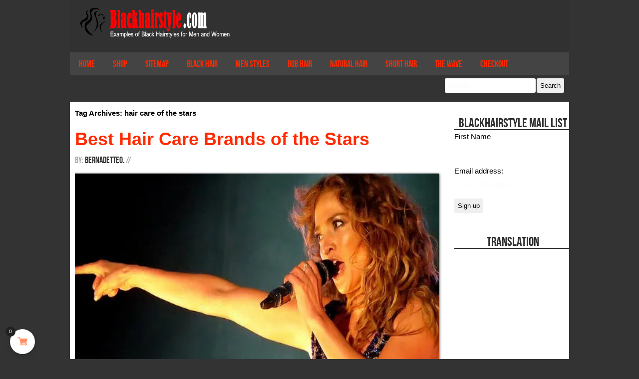

--- FILE ---
content_type: text/html; charset=UTF-8
request_url: https://www.blackhairstyle.com/tag/hair-care-of-the-stars/
body_size: 7661
content:
<!DOCTYPE html> <!--[if IE 7]><html class="ie ie7" lang="en-US"> <![endif]--> <!--[if IE 8]><html class="ie ie8" lang="en-US"> <![endif]--> <!--[if !(IE 7) | !(IE 8) ]><!--><html lang="en-US"> <!--<![endif]--><head><meta charset="UTF-8"><meta name="viewport" content="width=device-width"><link media="all" href="https://www.blackhairstyle.com/wp-content/cache/autoptimize/css/autoptimize_3f3d7ce12c6401530d9925aa4f4a56b4.css" rel="stylesheet"><link media="only screen and (max-width: 768px)" href="https://www.blackhairstyle.com/wp-content/cache/autoptimize/css/autoptimize_6fe211f8bb15af76999ce9135805d7af.css" rel="stylesheet"><title>hair care of the stars Archives - Black Hair Style</title><link rel="profile" href="http://gmpg.org/xfn/11"><link rel="pingback" href="https://www.blackhairstyle.com/xmlrpc.php"> <!--[if lt IE 9]> <script src="https://www.blackhairstyle.com/wp-content/themes/black/js/html5.js"></script> <![endif]--><meta name='robots' content='index, follow, max-image-preview:large, max-snippet:-1, max-video-preview:-1' /> <script>window._wca = window._wca || [];</script> <link rel="canonical" href="https://www.blackhairstyle.com/tag/hair-care-of-the-stars/" /><meta property="og:locale" content="en_US" /><meta property="og:type" content="article" /><meta property="og:title" content="hair care of the stars Archives - Black Hair Style" /><meta property="og:url" content="https://www.blackhairstyle.com/tag/hair-care-of-the-stars/" /><meta property="og:site_name" content="Black Hair Style" /><meta name="twitter:card" content="summary_large_image" /> <script type="application/ld+json" class="yoast-schema-graph">{"@context":"https://schema.org","@graph":[{"@type":"CollectionPage","@id":"https://www.blackhairstyle.com/tag/hair-care-of-the-stars/","url":"https://www.blackhairstyle.com/tag/hair-care-of-the-stars/","name":"hair care of the stars Archives - Black Hair Style","isPartOf":{"@id":"https://www.blackhairstyle.com/#website"},"primaryImageOfPage":{"@id":"https://www.blackhairstyle.com/tag/hair-care-of-the-stars/#primaryimage"},"image":{"@id":"https://www.blackhairstyle.com/tag/hair-care-of-the-stars/#primaryimage"},"thumbnailUrl":"https://www.blackhairstyle.com/wp-content/uploads/2015/11/7444329652_a8be1bcb1f_z.jpg","breadcrumb":{"@id":"https://www.blackhairstyle.com/tag/hair-care-of-the-stars/#breadcrumb"},"inLanguage":"en-US"},{"@type":"ImageObject","inLanguage":"en-US","@id":"https://www.blackhairstyle.com/tag/hair-care-of-the-stars/#primaryimage","url":"https://www.blackhairstyle.com/wp-content/uploads/2015/11/7444329652_a8be1bcb1f_z.jpg","contentUrl":"https://www.blackhairstyle.com/wp-content/uploads/2015/11/7444329652_a8be1bcb1f_z.jpg","width":640,"height":359},{"@type":"BreadcrumbList","@id":"https://www.blackhairstyle.com/tag/hair-care-of-the-stars/#breadcrumb","itemListElement":[{"@type":"ListItem","position":1,"name":"Home","item":"https://www.blackhairstyle.com/"},{"@type":"ListItem","position":2,"name":"hair care of the stars"}]},{"@type":"WebSite","@id":"https://www.blackhairstyle.com/#website","url":"https://www.blackhairstyle.com/","name":"Black Hair Style","description":"Celebrity Inspired Hair Styles for Men and Women","potentialAction":[{"@type":"SearchAction","target":{"@type":"EntryPoint","urlTemplate":"https://www.blackhairstyle.com/?s={search_term_string}"},"query-input":{"@type":"PropertyValueSpecification","valueRequired":true,"valueName":"search_term_string"}}],"inLanguage":"en-US"}]}</script> <link rel='dns-prefetch' href='//cdn.social9.com' /><link rel='dns-prefetch' href='//stats.wp.com' /><link href='https://sp-ao.shortpixel.ai' rel='preconnect' /><link rel="alternate" type="application/rss+xml" title="Black Hair Style &raquo; Feed" href="https://www.blackhairstyle.com/feed/" /><link rel="alternate" type="application/rss+xml" title="Black Hair Style &raquo; Comments Feed" href="https://www.blackhairstyle.com/comments/feed/" /><link rel="alternate" type="application/rss+xml" title="Black Hair Style &raquo; hair care of the stars Tag Feed" href="https://www.blackhairstyle.com/tag/hair-care-of-the-stars/feed/" /><link rel='stylesheet' id='dashicons-css' href='https://www.blackhairstyle.com/wp-includes/css/dashicons.min.css?ver=d4357721c7b3f7586d634cf3d7aaa91e' type='text/css' media='all' /> <script id="s9-sdk" async defer data-hide-popup="true" content="" src="https://cdn.social9.com/js/socialshare.min.js"></script><script type="text/javascript" src="https://www.blackhairstyle.com/wp-includes/js/jquery/jquery.min.js?ver=3.7.1" id="jquery-core-js"></script> <script type="text/javascript" id="wc-add-to-cart-js-extra">var wc_add_to_cart_params = {"ajax_url":"/wp-admin/admin-ajax.php","wc_ajax_url":"/?wc-ajax=%%endpoint%%","i18n_view_cart":"View cart","cart_url":"https://www.blackhairstyle.com/cart/","is_cart":"","cart_redirect_after_add":"no"};
//# sourceURL=wc-add-to-cart-js-extra</script> <script type="text/javascript" id="woocommerce-js-extra">var woocommerce_params = {"ajax_url":"/wp-admin/admin-ajax.php","wc_ajax_url":"/?wc-ajax=%%endpoint%%","i18n_password_show":"Show password","i18n_password_hide":"Hide password"};
//# sourceURL=woocommerce-js-extra</script> <script type="text/javascript" id="vi-wcaio-sidebar-cart-js-extra">var viwcaio_sc_params = {"wc_ajax_url":"/?wc-ajax=%%endpoint%%","nonce":"f3f45a4977","cart_hash_key":"wc_cart_hash_b202038f8c75c9b9f9e563a56ac78129","fragment_name":"wc_fragments_b202038f8c75c9b9f9e563a56ac78129"};
//# sourceURL=vi-wcaio-sidebar-cart-js-extra</script> <script type="text/javascript" id="WCPAY_ASSETS-js-extra">var wcpayAssets = {"url":"https://www.blackhairstyle.com/wp-content/plugins/woocommerce-payments/dist/"};
//# sourceURL=WCPAY_ASSETS-js-extra</script> <script type="text/javascript" src="https://stats.wp.com/s-202604.js" id="woocommerce-analytics-js" defer="defer" data-wp-strategy="defer"></script> <link rel="https://api.w.org/" href="https://www.blackhairstyle.com/wp-json/" /><link rel="alternate" title="JSON" type="application/json" href="https://www.blackhairstyle.com/wp-json/wp/v2/tags/354" /><link rel="EditURI" type="application/rsd+xml" title="RSD" href="https://www.blackhairstyle.com/xmlrpc.php?rsd" /> <noscript><style>.woocommerce-product-gallery{ opacity: 1 !important; }</style></noscript> <script type="text/javascript" src="http://w.sharethis.com/button/buttons.js"></script> <script type="text/javascript">stLight.options({publisher: "01d31475-3373-4720-bf52-b0470267a39c", doNotHash: false, doNotCopy: false, hashAddressBar: false});</script>    <script src='https://cbtb.clickbank.net/?vendor=vinmax1'></script> </head><body class="archive tag tag-hair-care-of-the-stars tag-354 wp-theme-black theme-black woocommerce-no-js group-blog header-image list-view full-width"><header id="header"><div class="container"><div class="logo"><div class="site-logo"> <a href="https://www.blackhairstyle.com/" rel="home"> <img decoding="async"  src="https://sp-ao.shortpixel.ai/client/to_webp,q_lossy,ret_img/https://www.blackhairstyle.com/wp-content/themes/black/images/logo-blkhairstyle2.png" style="width:70px;" alt="logo"><img decoding="async" src="https://sp-ao.shortpixel.ai/client/to_webp,q_lossy,ret_img,w_240,h_57/https://www.blackhairstyle.com/wp-content/uploads/2014/05/logo2_new.png" style="width:240px;" width="240" height="57" alt="logo"> </a></div></div><div class="right-header"></div></div></header><div class="clear"></div><div id="navigation"><div class="main-nav container"><div class="menu-main-nav-container"><ul id="menu-main-nav" class="nav-menu"><li id="menu-item-4" class="menu-item menu-item-type-custom menu-item-object-custom menu-item-home menu-item-4"><a href="http://www.blackhairstyle.com/">Home</a></li><li id="menu-item-3574" class="menu-item menu-item-type-post_type menu-item-object-page menu-item-3574"><a href="https://www.blackhairstyle.com/shop/">Shop</a></li><li id="menu-item-98" class="menu-item menu-item-type-post_type menu-item-object-page menu-item-98"><a href="https://www.blackhairstyle.com/sitemap/">Sitemap</a></li><li id="menu-item-19" class="menu-item menu-item-type-taxonomy menu-item-object-category menu-item-19"><a href="https://www.blackhairstyle.com/category/black-hair/">Black Hair</a></li><li id="menu-item-119" class="menu-item menu-item-type-taxonomy menu-item-object-category menu-item-119"><a href="https://www.blackhairstyle.com/category/men-hairstyles/">Men Styles</a></li><li id="menu-item-20" class="menu-item menu-item-type-taxonomy menu-item-object-category menu-item-20"><a href="https://www.blackhairstyle.com/category/bob-hair/">Bob Hair</a></li><li id="menu-item-118" class="menu-item menu-item-type-taxonomy menu-item-object-category menu-item-118"><a href="https://www.blackhairstyle.com/category/natural-hair/">Natural Hair</a></li><li id="menu-item-24" class="menu-item menu-item-type-taxonomy menu-item-object-category menu-item-24"><a href="https://www.blackhairstyle.com/category/short-hair/">Short Hair</a></li><li id="menu-item-116" class="menu-item menu-item-type-taxonomy menu-item-object-category menu-item-116"><a href="https://www.blackhairstyle.com/category/the-wave/">The Wave</a></li><li id="menu-item-3572" class="menu-item menu-item-type-post_type menu-item-object-page menu-item-3572"><a href="https://www.blackhairstyle.com/checkout/">Checkout</a></li></ul></div><div class="search-wall"><form role="search" method="get" class="search-form" action="https://www.blackhairstyle.com/"> <label> <span class="screen-reader-text">Search for:</span> <input type="search" class="search-field" placeholder="Search &hellip;" value="" name="s" /> </label> <input type="submit" class="search-submit" value="Search" /></form></div></div></div><div class="clear"></div><div class="wrap"><section id="primary" class="content-area"><div id="content" class="site-content" role="main"><header class="archive-header"><h1 class="archive-title">Tag Archives: hair care of the stars</h2></header><article id="post-1988" class="post-1988 post type-post status-publish format-standard has-post-thumbnail hentry category-fashion-hair category-hair-of-the-movie-stars category-haircare category-hollywood-and-movie-stars category-inspirations category-moive-stars category-uncategorized category-womens-hair tag-best-hair-care-brands tag-hair-care tag-hair-care-brands tag-hair-care-of-the-stars tag-hair-care-products tag-stars-hair-care"><header class="entry-header"><h2 class="entry-title"><a href="https://www.blackhairstyle.com/best-hair-care-brands-of-the-stars/" rel="bookmark">Best Hair Care Brands of the Stars</a></h2><div class="meta-block"> <span> By: <a class="url fn n" href="https://www.blackhairstyle.com/author/barbie/" rel="author">BernadetteO.</a> /<a href="https://www.blackhairstyle.com/best-hair-care-brands-of-the-stars/" rel="bookmark"></a>/ </span></div></header><div class="home-thumb"> <a class="post-thumbnail" href="https://www.blackhairstyle.com/best-hair-care-brands-of-the-stars/"> <img width="640" height="359" src="https://sp-ao.shortpixel.ai/client/to_webp,q_lossy,ret_img,w_640,h_359/https://www.blackhairstyle.com/wp-content/uploads/2015/11/7444329652_a8be1bcb1f_z.jpg" class="attachment-twentyfourteen-full-width size-twentyfourteen-full-width wp-post-image" alt="" decoding="async" fetchpriority="high" srcset="https://sp-ao.shortpixel.ai/client/to_webp,q_lossy,ret_img,w_640/https://www.blackhairstyle.com/wp-content/uploads/2015/11/7444329652_a8be1bcb1f_z.jpg 640w, https://sp-ao.shortpixel.ai/client/to_webp,q_lossy,ret_img,w_300/https://www.blackhairstyle.com/wp-content/uploads/2015/11/7444329652_a8be1bcb1f_z-300x168.jpg 300w" sizes="(max-width: 640px) 100vw, 640px" /> </a><div class="gallery-home"><ul><li class="gallery-homes"><a href="https://www.blackhairstyle.com/best-hair-care-brands-of-the-stars/15159589132_3b32363b91_z/"><img width="100" height="150" src="https://sp-ao.shortpixel.ai/client/to_webp,q_lossy,ret_img,w_100,h_150/https://www.blackhairstyle.com/wp-content/uploads/2015/11/15159589132_3b32363b91_z.jpg" class="attachment-thumb size-thumb" alt="" decoding="async" srcset="https://sp-ao.shortpixel.ai/client/to_webp,q_lossy,ret_img,w_427/https://www.blackhairstyle.com/wp-content/uploads/2015/11/15159589132_3b32363b91_z.jpg 427w, https://sp-ao.shortpixel.ai/client/to_webp,q_lossy,ret_img,w_200/https://www.blackhairstyle.com/wp-content/uploads/2015/11/15159589132_3b32363b91_z-200x300.jpg 200w" sizes="(max-width: 100px) 100vw, 100px" /></a></li><li class="gallery-homes"><a href="https://www.blackhairstyle.com/best-hair-care-brands-of-the-stars/31vcrmg5l-_sy450_/"><img width="150" height="150" src="https://sp-ao.shortpixel.ai/client/to_webp,q_lossy,ret_img,w_150,h_150/https://www.blackhairstyle.com/wp-content/uploads/2015/11/31v+CRm+g5L._SY450_.jpg" class="attachment-thumb size-thumb" alt="" decoding="async" srcset="https://sp-ao.shortpixel.ai/client/to_webp,q_lossy,ret_img,w_450/https://www.blackhairstyle.com/wp-content/uploads/2015/11/31v+CRm+g5L._SY450_.jpg 450w, https://sp-ao.shortpixel.ai/client/to_webp,q_lossy,ret_img,w_150/https://www.blackhairstyle.com/wp-content/uploads/2015/11/31v+CRm+g5L._SY450_-150x150.jpg 150w, https://sp-ao.shortpixel.ai/client/to_webp,q_lossy,ret_img,w_300/https://www.blackhairstyle.com/wp-content/uploads/2015/11/31v+CRm+g5L._SY450_-300x300.jpg 300w" sizes="(max-width: 150px) 100vw, 150px" /></a></li><li class="gallery-homes"><a href="https://www.blackhairstyle.com/best-hair-care-brands-of-the-stars/9634562423_7113519c64_z/"><img width="150" height="150" src="https://sp-ao.shortpixel.ai/client/to_webp,q_lossy,ret_img,w_150,h_150/https://www.blackhairstyle.com/wp-content/uploads/2015/11/9634562423_7113519c64_z.jpg" class="attachment-thumb size-thumb" alt="" decoding="async" loading="lazy" srcset="https://sp-ao.shortpixel.ai/client/to_webp,q_lossy,ret_img,w_612/https://www.blackhairstyle.com/wp-content/uploads/2015/11/9634562423_7113519c64_z.jpg 612w, https://sp-ao.shortpixel.ai/client/to_webp,q_lossy,ret_img,w_150/https://www.blackhairstyle.com/wp-content/uploads/2015/11/9634562423_7113519c64_z-150x150.jpg 150w, https://sp-ao.shortpixel.ai/client/to_webp,q_lossy,ret_img,w_300/https://www.blackhairstyle.com/wp-content/uploads/2015/11/9634562423_7113519c64_z-300x300.jpg 300w" sizes="auto, (max-width: 150px) 100vw, 150px" /></a></li><li class="gallery-homes"><a href="https://www.blackhairstyle.com/best-hair-care-brands-of-the-stars/braun-satin-hair/"><img width="135" height="150" src="https://sp-ao.shortpixel.ai/client/to_webp,q_lossy,ret_img,w_135,h_150/https://www.blackhairstyle.com/wp-content/uploads/2015/11/braun-satin-hair.jpg" class="attachment-thumb size-thumb" alt="" decoding="async" loading="lazy" srcset="https://sp-ao.shortpixel.ai/client/to_webp,q_lossy,ret_img,w_500/https://www.blackhairstyle.com/wp-content/uploads/2015/11/braun-satin-hair.jpg 500w, https://sp-ao.shortpixel.ai/client/to_webp,q_lossy,ret_img,w_270/https://www.blackhairstyle.com/wp-content/uploads/2015/11/braun-satin-hair-270x300.jpg 270w" sizes="auto, (max-width: 135px) 100vw, 135px" /></a></li><li class="gallery-homes"><a href="https://www.blackhairstyle.com/best-hair-care-brands-of-the-stars/rita-hazan-root/"><img width="150" height="116" src="https://sp-ao.shortpixel.ai/client/to_webp,q_lossy,ret_img,w_150,h_116/https://www.blackhairstyle.com/wp-content/uploads/2015/11/Rita-Hazan-Root.jpg" class="attachment-thumb size-thumb" alt="" decoding="async" loading="lazy" srcset="https://sp-ao.shortpixel.ai/client/to_webp,q_lossy,ret_img,w_500/https://www.blackhairstyle.com/wp-content/uploads/2015/11/Rita-Hazan-Root.jpg 500w, https://sp-ao.shortpixel.ai/client/to_webp,q_lossy,ret_img,w_300/https://www.blackhairstyle.com/wp-content/uploads/2015/11/Rita-Hazan-Root-300x231.jpg 300w" sizes="auto, (max-width: 150px) 100vw, 150px" /></a></li></ul></div></div><div class="entry-summary"><p>Jennifer Lopez, coming off of her new release on Friday, &#8221; I&#8217;m Not Your Mama&#8221; is a hot celebrity right now , but when it comes to prioritizing hair care, it’s  always the A-listers who naturally have an edge on all of us. What with travelling all over the world (different climates and locations can [&hellip;]</p> <span class="read-more" style="margin-top: -30px;"><a href="https://www.blackhairstyle.com/best-hair-care-brands-of-the-stars/"><i class="icon-chevron-right">Read more</i></a></span></div></article></div></section><div id="sidebar"><div id="primary-sidebar" class="primary-sidebar widget-area" role="complementary"><div class="sidebar-wrap sidebar-widget"><h2 class="widget-title">Blackhairstyle Mail List</h2><div class="textwidget"><script>(function() {
	window.mc4wp = window.mc4wp || {
		listeners: [],
		forms: {
			on: function(evt, cb) {
				window.mc4wp.listeners.push(
					{
						event   : evt,
						callback: cb
					}
				);
			}
		}
	}
})();</script><form id="mc4wp-form-1" class="mc4wp-form mc4wp-form-2803" method="post" data-id="2803" data-name="Blackhairstyle Mailing List" ><div class="mc4wp-form-fields"><p> <label>First Name</label> <input type="text" name="FNAME"></p><p> <label>Email address: </label> <input type="email" name="EMAIL" placeholder="Your email address" required /></p><p> <input type="submit" value="Sign up" /></p></div><label style="display: none !important;">Leave this field empty if you're human: <input type="text" name="_mc4wp_honeypot" value="" tabindex="-1" autocomplete="off" /></label><input type="hidden" name="_mc4wp_timestamp" value="1769026005" /><input type="hidden" name="_mc4wp_form_id" value="2803" /><input type="hidden" name="_mc4wp_form_element_id" value="mc4wp-form-1" /><div class="mc4wp-response"></div></form></div></div><div class="sidebar-wrap sidebar-widget"><h2 class="widget-title">Translation</h2><div class="textwidget"><div id="google_translate_element"></div><script type="text/javascript">function googleTranslateElementInit() {
  new google.translate.TranslateElement({pageLanguage: 'en', layout: google.translate.TranslateElement.InlineLayout.SIMPLE}, 'google_translate_element');
}</script><script type="text/javascript" src="https://translate.google.com/translate_a/element.js?cb=googleTranslateElementInit"></script> <script async src="https://pagead2.googlesyndication.com/pagead/js/adsbygoogle.js"></script>  <ins class="adsbygoogle"
 style="display:inline-block;width:225px;height:250px"
 data-ad-client="ca-pub-3999386045751583"
 data-ad-slot="6343043556"></ins> <script>(adsbygoogle = window.adsbygoogle || []).push({});</script></div></div><div class="sidebar-wrap sidebar-widget"><h2 class="widget-title">Disclaimer</h2><div class="textwidget"><p>Our Site respects the intellectual property of others. If you believe that your work has been copied in a way that constitutes copyright infringement, please follow our Notice and Procedures for Making Claims of Copyright Infringement below and send to VinGravh@blackhairstyle.com. Notice and Procedure for Making Claims of Copyright Infringement Pursuant to the Digital Millennium Copyright Act. If you believe that you hold a claim of copyright infringement against Our Site, submit notice of your claim to the following Designated Agent: <a href="#"><b> -(Read More)</b></a></p></div></div><div class="sidebar-wrap sidebar-widget"><h2 class="widget-title">About</h2><ul><li class="page_item page-item-727"><a href="https://www.blackhairstyle.com/best-10-date-night-hair-styles-for-valentines-day/">Best 10 Date Night Hair Styles for Valentine&#8217;s Day</a></li><li class="page_item page-item-3520"><a href="https://www.blackhairstyle.com/cart/">Cart</a></li><li class="page_item page-item-3521"><a href="https://www.blackhairstyle.com/checkout/">Checkout</a></li><li class="page_item page-item-5"><a href="https://www.blackhairstyle.com/contact-us/">Contact Us</a></li><li class="page_item page-item-7"><a href="https://www.blackhairstyle.com/dmca-disclaimer/">DMCA Disclaimer</a></li><li class="page_item page-item-3522"><a href="https://www.blackhairstyle.com/my-account/">My account</a></li><li class="page_item page-item-9"><a href="https://www.blackhairstyle.com/privacy-policy/">Privacy Policy</a></li><li class="page_item page-item-6456"><a href="https://www.blackhairstyle.com/refund_returns/">Refund and Returns Policy</a></li><li class="page_item page-item-3519"><a href="https://www.blackhairstyle.com/shop/">Shop</a></li><li class="page_item page-item-11 page_item_has_children"><a href="https://www.blackhairstyle.com/sitemap/">Sitemap</a><ul class='children'><li class="page_item page-item-720"><a href="https://www.blackhairstyle.com/sitemap/avoid-these-styling-mistakes/">Avoid These Styling Mistakes</a></li></ul></li><li class="page_item page-item-13"><a href="https://www.blackhairstyle.com/terms-of-use/">Terms of Use</a></li></ul></div></div></div></div><div id="footer"><div class="container"></div></div><div class="bottom-menu"><div class="container"><div><div class="menu-page-container"><ul id="menu-foot-menu" class="foot-menu"><li id="menu-item-79" class="menu-item menu-item-type-post_type menu-item-object-page menu-item-79"><a href="https://www.blackhairstyle.com/sitemap/">Sitemap</a></li><li id="menu-item-82" class="menu-item menu-item-type-post_type menu-item-object-page menu-item-82"><a href="https://www.blackhairstyle.com/contact-us/">Contact Us</a></li><li id="menu-item-80" class="menu-item menu-item-type-post_type menu-item-object-page menu-item-80"><a href="https://www.blackhairstyle.com/privacy-policy/">Privacy Policy</a></li><li id="menu-item-78" class="menu-item menu-item-type-post_type menu-item-object-page menu-item-78"><a href="https://www.blackhairstyle.com/terms-of-use/">Terms of Use</a></li><li id="menu-item-81" class="menu-item menu-item-type-post_type menu-item-object-page menu-item-81"><a href="https://www.blackhairstyle.com/dmca-disclaimer/">DMCA Disclaimer</a></li></ul></div></div><div class="right"> Copyright &copy; 2014 - www.blackhairstyle.com</div></div></div> <script type="speculationrules">{"prefetch":[{"source":"document","where":{"and":[{"href_matches":"/*"},{"not":{"href_matches":["/wp-*.php","/wp-admin/*","/wp-content/uploads/*","/wp-content/*","/wp-content/plugins/*","/wp-content/themes/black/*","/*\\?(.+)"]}},{"not":{"selector_matches":"a[rel~=\"nofollow\"]"}},{"not":{"selector_matches":".no-prefetch, .no-prefetch a"}}]},"eagerness":"conservative"}]}</script> <script>(function() {function maybePrefixUrlField () {
  const value = this.value.trim()
  if (value !== '' && value.indexOf('http') !== 0) {
    this.value = 'http://' + value
  }
}

const urlFields = document.querySelectorAll('.mc4wp-form input[type="url"]')
for (let j = 0; j < urlFields.length; j++) {
  urlFields[j].addEventListener('blur', maybePrefixUrlField)
}
})();</script> <div class="vi-wcaio-sidebar-cart-icon-wrap vi-wcaio-sidebar-cart-icon-wrap-bottom_left vi-wcaio-sidebar-cart-icon-wrap-click  vi-wcaio-disabled"
 data-trigger="click"><div class="vi-wcaio-sidebar-cart-icon vi-wcaio-sidebar-cart-icon-1" data-display_style="1"> <i class="vi_wcaio_cart_icon-cart-of-ecommerce"></i><div class="vi-wcaio-sidebar-cart-count-wrap"><div class="vi-wcaio-sidebar-cart-count"> 0</div></div></div></div><div class="vi-wcaio-sidebar-cart-wrap" data-empty_enable="1"
 data-effect_after_atc="shake_vertical"
 data-fly_to_cart="1"><div class="vi-wcaio-sidebar-cart-overlay vi-wcaio-disabled"></div><div class="vi-wcaio-sidebar-cart vi-wcaio-sidebar-cart-2 vi-wcaio-sidebar-cart-bottom_left" data-type="2" data-old_position=""
 data-position="bottom_left"
 data-effect="slide"><div class="vi-wcaio-sidebar-cart-content-close vi-wcaio-sidebar-cart-content-wrap" data-option="{&quot;sc_footer_cart_total&quot;:&quot;subtotal&quot;,&quot;sc_pd_price_style&quot;:&quot;price&quot;}"><div class="vi-wcaio-sidebar-cart-header-wrap"><div class="vi-wcaio-sidebar-cart-header-title-wrap"> YOUR CART</div><div class="vi-wcaio-sidebar-cart-header-coupon-wrap"> <input type="text" name="coupon_code" id="coupon_code" class="vi-wcaio-coupon-code"
 placeholder="Coupon code"> <button type="submit" class="button vi-wcaio-bt-coupon-code" name="apply_coupon"> Apply </button></div><div class="vi-wcaio-sidebar-cart-close-wrap"> <i class="vi_wcaio_cart_icon-clear-button"></i></div></div><div class="vi-wcaio-sidebar-cart-content-wrap1 vi-wcaio-sidebar-cart-products-wrap"><ul class="vi-wcaio-sidebar-cart-products"><li class="vi-wcaio-sidebar-cart-pd-empty">No products in the cart.</li></ul></div><div class="vi-wcaio-sidebar-cart-footer-wrap"><div class="vi-wcaio-sidebar-cart-footer vi-wcaio-sidebar-cart-footer-products"><div class="vi-wcaio-sidebar-cart-footer-cart_total-wrap"><div class="vi-wcaio-sidebar-cart-footer-cart_total vi-wcaio-sidebar-cart-footer-subtotal"><div class="vi-wcaio-sidebar-cart-footer-cart_total-title">Subtotal:</div><div class="vi-wcaio-sidebar-cart-footer-cart_total1 vi-wcaio-sidebar-cart-footer-cart_total1-subtotal"> <span class="woocommerce-Price-amount amount"><span class="woocommerce-Price-currencySymbol">&#036;</span>0.00</span></div></div></div><div class="vi-wcaio-sidebar-cart-footer-action"> <button class="vi-wcaio-sidebar-cart-bt vi-wcaio-sidebar-cart-bt-update vi-wcaio-disabled button"> Update Cart </button> <a href="https://www.blackhairstyle.com/checkout/"
 class="button vi-wcaio-sidebar-cart-bt vi-wcaio-sidebar-cart-bt-nav vi-wcaio-sidebar-cart-bt-nav-checkout"> CHECKOUT </a></div></div><div class="vi-wcaio-sidebar-cart-footer-message-wrap"><div class="vi-wcaio-sidebar-cart-footer-pd-wrap-wrap vi-wcaio-sidebar-cart-footer-pd-best_selling"><div class="vi-wcaio-sidebar-cart-footer-pd-plus-title"> BEST SELLING PRODUCTS</div><div class="vi-wcaio-sidebar-cart-footer-pd-wrap"><div class="vi-wcaio-sidebar-cart-footer-pd vi-wcaio-sidebar-cart-footer-pd-type-1"><div class="vi-wcaio-sidebar-cart-footer-pd-desc-wrap"><div class="vi-wcaio-sidebar-cart-footer-pd-img"> <a href="https://www.blackhairstyle.com/product/joico-ice-hair-erratic-molding-clay-for-unisex-3-4-ounce/"><img decoding="async" src="" data-src="https://sp-ao.shortpixel.ai/client/to_webp,q_lossy,ret_img/https://www.blackhairstyle.com/wp-content/uploads/2021/08/s-l640-2-100x100.jpg" class="vi-wcaio-sidebar-cart-footer-pd-img1" alt="Joico Ice Hair Erratic Molding Clay for Unisex, 3.4 Ounce"></a></div><div class="vi-wcaio-sidebar-cart-footer-pd-desc"><div class="vi-wcaio-sidebar-cart-footer-pd-name"> <a href="https://www.blackhairstyle.com/product/joico-ice-hair-erratic-molding-clay-for-unisex-3-4-ounce/">Joico Ice Hair Erratic Molding Clay for Unisex, 3.4 Ounce</a></div><div class="vi-wcaio-sidebar-cart-footer-pd-price"> <span class="woocommerce-Price-amount amount"><span class="woocommerce-Price-currencySymbol">&#036;</span>14.96</span></div></div></div><div class="vi-wcaio-sidebar-cart-footer-pd-control"></div></div><div class="vi-wcaio-sidebar-cart-footer-pd vi-wcaio-sidebar-cart-footer-pd-type-1"><div class="vi-wcaio-sidebar-cart-footer-pd-desc-wrap"><div class="vi-wcaio-sidebar-cart-footer-pd-img"> <a href="https://www.blackhairstyle.com/product/got2b-fat-tastic-thickening-plumping-hair-mousse-8-5-ounce/"><img decoding="async" src="" data-src="https://sp-ao.shortpixel.ai/client/to_webp,q_lossy,ret_img/https://www.blackhairstyle.com/wp-content/uploads/2021/08/91PQqjVeWDL._SL1500_-100x100.jpg" class="vi-wcaio-sidebar-cart-footer-pd-img1" alt="Got2B Fat-tastic Thickening Plumping Hair Mousse, 8.5 Ounce"></a></div><div class="vi-wcaio-sidebar-cart-footer-pd-desc"><div class="vi-wcaio-sidebar-cart-footer-pd-name"> <a href="https://www.blackhairstyle.com/product/got2b-fat-tastic-thickening-plumping-hair-mousse-8-5-ounce/">Got2B Fat-tastic Thickening Plumping Hair Mousse, 8.5 Ounce</a></div><div class="vi-wcaio-sidebar-cart-footer-pd-price"> <span class="woocommerce-Price-amount amount"><span class="woocommerce-Price-currencySymbol">&#036;</span>9.78</span></div></div></div><div class="vi-wcaio-sidebar-cart-footer-pd-control"></div></div><div class="vi-wcaio-sidebar-cart-footer-pd vi-wcaio-sidebar-cart-footer-pd-type-1"><div class="vi-wcaio-sidebar-cart-footer-pd-desc-wrap"><div class="vi-wcaio-sidebar-cart-footer-pd-img"> <a href="https://www.blackhairstyle.com/product/joico-ice-spiker-styling-gel/"><img decoding="async" src="" data-src="https://sp-ao.shortpixel.ai/client/to_webp,q_lossy,ret_img/https://www.blackhairstyle.com/wp-content/uploads/2021/08/713d5sD5CjL._SL1500_-100x100.jpg" class="vi-wcaio-sidebar-cart-footer-pd-img1" alt="Joico Ice Spiker Styling Gel"></a></div><div class="vi-wcaio-sidebar-cart-footer-pd-desc"><div class="vi-wcaio-sidebar-cart-footer-pd-name"> <a href="https://www.blackhairstyle.com/product/joico-ice-spiker-styling-gel/">Joico Ice Spiker Styling Gel</a></div><div class="vi-wcaio-sidebar-cart-footer-pd-price"> <span class="woocommerce-Price-amount amount"><span class="woocommerce-Price-currencySymbol">&#036;</span>9.99</span></div></div></div><div class="vi-wcaio-sidebar-cart-footer-pd-control"></div></div><div class="vi-wcaio-sidebar-cart-footer-pd vi-wcaio-sidebar-cart-footer-pd-type-1"><div class="vi-wcaio-sidebar-cart-footer-pd-desc-wrap"><div class="vi-wcaio-sidebar-cart-footer-pd-img"> <a href="https://www.blackhairstyle.com/product/got2b-volumaniac-bodifying-hair-mousse-8-ounce/"><img decoding="async" src="" data-src="https://sp-ao.shortpixel.ai/client/to_webp,q_lossy,ret_img/https://www.blackhairstyle.com/wp-content/uploads/2021/08/61TTX4XCiFL._SL1500_-100x100.jpg" class="vi-wcaio-sidebar-cart-footer-pd-img1" alt="Got2b Volumaniac Bodifying Hair Mousse, 8 Ounce"></a></div><div class="vi-wcaio-sidebar-cart-footer-pd-desc"><div class="vi-wcaio-sidebar-cart-footer-pd-name"> <a href="https://www.blackhairstyle.com/product/got2b-volumaniac-bodifying-hair-mousse-8-ounce/">Got2b Volumaniac Bodifying Hair Mousse, 8 Ounce</a></div><div class="vi-wcaio-sidebar-cart-footer-pd-price"> <del aria-hidden="true"><span class="woocommerce-Price-amount amount"><span class="woocommerce-Price-currencySymbol">&#036;</span>6.50</span></del> <span class="screen-reader-text">Original price was: &#036;6.50.</span><ins aria-hidden="true"><span class="woocommerce-Price-amount amount"><span class="woocommerce-Price-currencySymbol">&#036;</span>5.49</span></ins><span class="screen-reader-text">Current price is: &#036;5.49.</span></div></div></div><div class="vi-wcaio-sidebar-cart-footer-pd-control"></div></div><div class="vi-wcaio-sidebar-cart-footer-pd vi-wcaio-sidebar-cart-footer-pd-type-1"><div class="vi-wcaio-sidebar-cart-footer-pd-desc-wrap"><div class="vi-wcaio-sidebar-cart-footer-pd-img"> <a href="https://www.blackhairstyle.com/product/johnnys-chop-shop-mens-ultimate-wild-cat-hair-clay-styling-strong-hold-molding-matte-finish-natural-look-non-greasy-reworkable-2-46-oz-pack-of-1/"><img decoding="async" src="" data-src="https://sp-ao.shortpixel.ai/client/to_webp,q_lossy,ret_img/https://www.blackhairstyle.com/wp-content/uploads/2021/08/71OcCGJtHL._SL1335_-100x100.jpg" class="vi-wcaio-sidebar-cart-footer-pd-img1" alt="Johnny's Chop Shop Men's Ultimate Wild Cat Hair Clay-Styling Strong Hold, Molding, Matte Finish, Natural Look, Non Greasy, Reworkable 2.46 oz (Pack of 1)"></a></div><div class="vi-wcaio-sidebar-cart-footer-pd-desc"><div class="vi-wcaio-sidebar-cart-footer-pd-name"> <a href="https://www.blackhairstyle.com/product/johnnys-chop-shop-mens-ultimate-wild-cat-hair-clay-styling-strong-hold-molding-matte-finish-natural-look-non-greasy-reworkable-2-46-oz-pack-of-1/">Johnny&#039;s Chop Shop Men&#039;s Ultimate Wild Cat Hair Clay-Styling Strong Hold, Molding, Matte Finish, Natural Look, Non Greasy, Reworkable 2.46 oz (Pack of 1)</a></div><div class="vi-wcaio-sidebar-cart-footer-pd-price"> <span class="woocommerce-Price-amount amount"><span class="woocommerce-Price-currencySymbol">&#036;</span>9.99</span></div></div></div><div class="vi-wcaio-sidebar-cart-footer-pd-control"></div></div></div></div></div></div><div class="vi-wcaio-sidebar-cart-loading-wrap vi-wcaio-disabled"><div class="vi-wcaio-sidebar-cart-loading vi-wcaio-sidebar-cart-loading-default"><div></div><div></div><div></div><div></div><div></div><div></div><div></div><div></div><div></div><div></div><div></div><div></div></div></div></div></div></div> <script type='text/javascript'>(function () {
			var c = document.body.className;
			c = c.replace(/woocommerce-no-js/, 'woocommerce-js');
			document.body.className = c;
		})();</script> <script type="text/javascript" id="mailchimp-woocommerce-js-extra">var mailchimp_public_data = {"site_url":"https://www.blackhairstyle.com","ajax_url":"https://www.blackhairstyle.com/wp-admin/admin-ajax.php","disable_carts":"","subscribers_only":"","language":"en","allowed_to_set_cookies":"1"};
//# sourceURL=mailchimp-woocommerce-js-extra</script> <script type="text/javascript" id="wc-order-attribution-js-extra">var wc_order_attribution = {"params":{"lifetime":1.0e-5,"session":30,"base64":false,"ajaxurl":"https://www.blackhairstyle.com/wp-admin/admin-ajax.php","prefix":"wc_order_attribution_","allowTracking":true},"fields":{"source_type":"current.typ","referrer":"current_add.rf","utm_campaign":"current.cmp","utm_source":"current.src","utm_medium":"current.mdm","utm_content":"current.cnt","utm_id":"current.id","utm_term":"current.trm","utm_source_platform":"current.plt","utm_creative_format":"current.fmt","utm_marketing_tactic":"current.tct","session_entry":"current_add.ep","session_start_time":"current_add.fd","session_pages":"session.pgs","session_count":"udata.vst","user_agent":"udata.uag"}};
//# sourceURL=wc-order-attribution-js-extra</script> <script type="text/javascript" id="vi-wpvs-frontend-script-js-extra">var vi_wpvs_frontend_param = {"single_attr_selected_separator":":"};
//# sourceURL=vi-wpvs-frontend-script-js-extra</script> <script type="text/javascript" id="jetpack-stats-js-before">_stq = window._stq || [];
_stq.push([ "view", {"v":"ext","blog":"196358667","post":"0","tz":"0","srv":"www.blackhairstyle.com","arch_tag":"hair-care-of-the-stars","arch_results":"1","j":"1:15.4"} ]);
_stq.push([ "clickTrackerInit", "196358667", "0" ]);
//# sourceURL=jetpack-stats-js-before</script> <script type="text/javascript" src="https://stats.wp.com/e-202604.js" id="jetpack-stats-js" defer="defer" data-wp-strategy="defer"></script> <script type="text/javascript">(function() {
				window.wcAnalytics = window.wcAnalytics || {};
				const wcAnalytics = window.wcAnalytics;

				// Set the assets URL for webpack to find the split assets.
				wcAnalytics.assets_url = 'https://www.blackhairstyle.com/wp-content/plugins/jetpack/jetpack_vendor/automattic/woocommerce-analytics/src/../build/';

				// Set the REST API tracking endpoint URL.
				wcAnalytics.trackEndpoint = 'https://www.blackhairstyle.com/wp-json/woocommerce-analytics/v1/track';

				// Set common properties for all events.
				wcAnalytics.commonProps = {"blog_id":196358667,"store_id":"c6bf6eb9-198f-437d-8b1d-74da3a663a5f","ui":null,"url":"https://www.blackhairstyle.com","woo_version":"10.4.3","wp_version":"6.9","store_admin":0,"device":"desktop","store_currency":"USD","timezone":"+00:00","is_guest":1};

				// Set the event queue.
				wcAnalytics.eventQueue = [];

				// Features.
				wcAnalytics.features = {
					ch: false,
					sessionTracking: false,
					proxy: false,
				};

				wcAnalytics.breadcrumbs = ["Posts tagged \u0026ldquo;hair care of the stars\u0026rdquo;"];

				// Page context flags.
				wcAnalytics.pages = {
					isAccountPage: false,
					isCart: false,
				};
			})();</script> <script defer src="https://www.blackhairstyle.com/wp-content/cache/autoptimize/js/autoptimize_981e656f142461c8c3cffa8649bdf3ba.js"></script></body></html>
<!--
Performance optimized by W3 Total Cache. Learn more: https://www.boldgrid.com/w3-total-cache/?utm_source=w3tc&utm_medium=footer_comment&utm_campaign=free_plugin

Page Caching using Disk: Enhanced (SSL caching disabled) 
Content Delivery Network via N/A
Database Caching 8/243 queries in 0.093 seconds using Disk (Request-wide modification query)

Served from: www.blackhairstyle.com @ 2026-01-21 20:06:45 by W3 Total Cache
-->

--- FILE ---
content_type: text/html; charset=utf-8
request_url: https://www.google.com/recaptcha/api2/aframe
body_size: 249
content:
<!DOCTYPE HTML><html><head><meta http-equiv="content-type" content="text/html; charset=UTF-8"></head><body><script nonce="6IRtVFUuTxaExUbz6eGyTg">/** Anti-fraud and anti-abuse applications only. See google.com/recaptcha */ try{var clients={'sodar':'https://pagead2.googlesyndication.com/pagead/sodar?'};window.addEventListener("message",function(a){try{if(a.source===window.parent){var b=JSON.parse(a.data);var c=clients[b['id']];if(c){var d=document.createElement('img');d.src=c+b['params']+'&rc='+(localStorage.getItem("rc::a")?sessionStorage.getItem("rc::b"):"");window.document.body.appendChild(d);sessionStorage.setItem("rc::e",parseInt(sessionStorage.getItem("rc::e")||0)+1);localStorage.setItem("rc::h",'1769026008137');}}}catch(b){}});window.parent.postMessage("_grecaptcha_ready", "*");}catch(b){}</script></body></html>